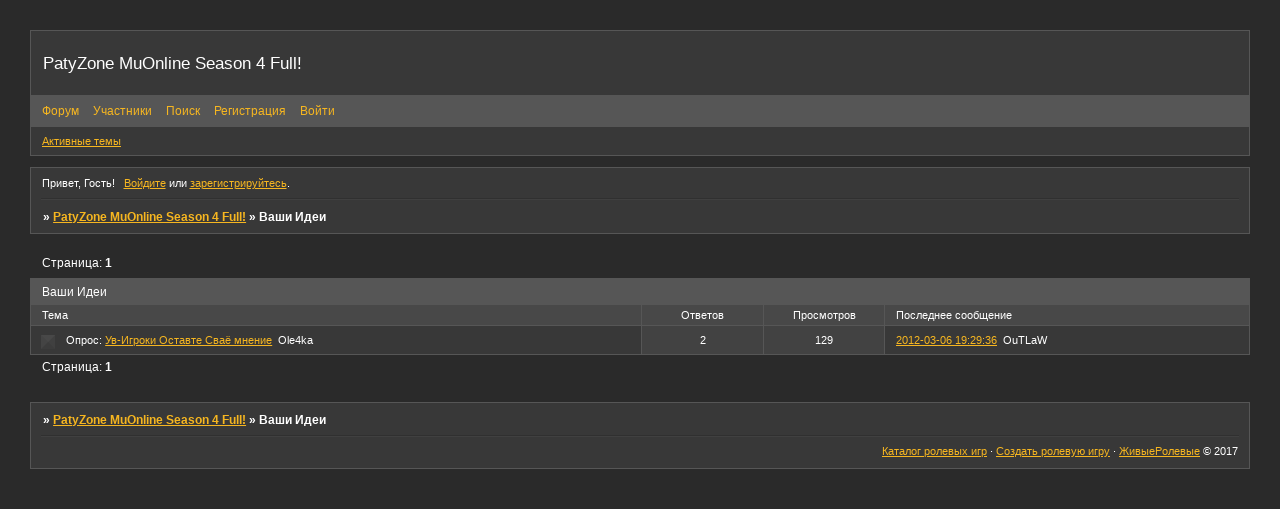

--- FILE ---
content_type: text/html; charset=windows-1251
request_url: http://patyzone.liverolka.ru/viewforum.php?id=10
body_size: 3822
content:
<!DOCTYPE html PUBLIC "-//W3C//DTD XHTML 1.0 Strict//EN" "http://www.w3.org/TR/xhtml1/DTD/xhtml1-strict.dtd">
<html xmlns="http://www.w3.org/1999/xhtml" xml:lang="ru" lang="ru" dir="ltr" prefix="og: http://ogp.me/ns#">
<head>
<meta http-equiv="Content-Type" content="text/html; charset=windows-1251">
<meta name="viewport" content="width=device-width, initial-scale=1.0">
<title>Ваши Идеи</title>
<meta property="og:title" content="Ваши Идеи"><meta property="og:url" content="http://patyzone.liverolka.ru/viewforum.php?id=10"><script type="text/javascript">
try{self.document.location.hostname==parent.document.location.hostname&&self.window!=parent.window&&self.parent.window!=parent.parent.window&&document.write('</he'+'ad><bo'+'dy style="display:none"><plaintext>')}catch(e){}
try{if(top===self&&location.hostname.match(/^www\./))location.href=document.URL.replace(/\/\/www\./,'//')}catch(e){}
var FORUM = new Object({ set : function(prop, val){ try { eval("this."+prop+"=val"); } catch (e) {} }, get : function(prop){ try { var val = eval("this."+prop); } catch (e) { var val = undefined; } return val; }, remove : function(prop, val){ try { eval("delete this."+prop); } catch (e) {} } });
// JavaScript переменные форума
var BoardID = 1124129;
var BoardCat = 7;
var BoardStyle = 'Mercury';
var ForumAPITicket = '4fd19d06a56eebc7526b1309ea2ccf1343d8beb0';
var GroupID = 3;
var GroupTitle = 'Гость';
var GroupUserTitle = '';
var BaseDomain = 'liverolka.ru';
var PartnerID = 4666;
var RequestTime = 1769755634;
var StaticURL = 'http://forumstatic.ru';
var AvatarsURL = 'http://forumavatars.ru';
var FilesURL = 'http://forumstatic.ru';
var ScriptsURL = 'http://forumscripts.ru';
var UploadsURL = 'http://upforme.ru';
</script>
<script type="text/javascript" src="/js/libs.min.js?v=4"></script>
<script type="text/javascript" src="/js/extra.js?v=7"></script>
<link rel="alternate" type="application/rss+xml" href="http://patyzone.liverolka.ru/export.php?type=rss&amp;fid=10" title="RSS" />
<link rel="top" href="http://patyzone.liverolka.ru" title="Форум" />
<link rel="search" href="http://patyzone.liverolka.ru/search.php" title="Поиск" />
<link rel="author" href="http://patyzone.liverolka.ru/userlist.php" title="Участники" />
<link rel="shortcut icon" href="http://forumstatic.ru/f/ru/liverolka/favicon.ico" type="image/x-icon" />
<link rel="stylesheet" type="text/css" href="/style/Mercury/Mercury.css" />
<link rel="stylesheet" type="text/css" href="/style/extra.css?v=23" />
<link rel="stylesheet" type="text/css" href="/style/mobile.css?v=5" />
<script>window.yaContextCb=window.yaContextCb||[]</script><script src="https://yandex.ru/ads/system/context.js" async></script>
</head>
<body>

<!-- body-header -->
<div id="pun_wrap">
<div id="pun" class="ru isguest gid3">
<div id="pun-viewforum" class="punbb"  data-forum-id="10" data-cat-id="2">

<script src="http://forumstatic.ru/f/ru/liveforums/ff.js" type="text/javascript"></script>
<script type="text/javascript" src="http://forumstatic.ru/f/ru/liveforums/protected.js"></script>
<script type="text/javascript" src="http://forumstatic.ru/f/ru/liveforums/jquery.autosize-min.js"></script>
<link rel="stylesheet" type="text/css" media="print" href="http://forumstatic.ru/f/ru/liveforums/print.css">

<!--LiveInternet counter--><script type="text/javascript"><!--
new Image().src = "//counter.yadro.ru/hit;forums/liverolka_ru?r"+
escape(document.referrer)+((typeof(screen)=="undefined")?"":
";s"+screen.width+"*"+screen.height+"*"+(screen.colorDepth?
screen.colorDepth:screen.pixelDepth))+";u"+escape(document.URL)+
";"+Math.random();//--></script><!--/LiveInternet-->

<script type="text/javascript">
  $(document).ready(function(){
    $('textarea').autosize();
    if(document.URL.indexOf('admin_options.php')!=-1)
      $.getScript('http://forumstatic.ru/f/ru/liverolka/category.js'); 
  });
  $("form#post input.button").live("mouseover", function(){
    var mreply=$("textarea#main-reply").val();
    var ptitle=$("title").text();
    ptitle=ptitle.replace(/ - Ответить/g,'').replace(/ - Редактирование сообщения/g,'').replace(/\[/g,'(').replace(/\]/g,')');
    if(document.URL.indexOf('post.php?fid=')!=-1) ptitle=$("input#fld3").val();
    $("textarea#main-reply").val(mreply.replace(/\[img\]http/gm, '[img='+ptitle+']http'));
  });
</script>
<div id="mybb-counter" style="display:none">
<script type="text/javascript"> (function(m,e,t,r,i,k,a){m[i]=m[i]||function(){(m[i].a=m[i].a||[]).push(arguments)}; m[i].l=1*new Date(); for (var j = 0; j < document.scripts.length; j++) {if (document.scripts[j].src === r) { return; }} k=e.createElement(t),a=e.getElementsByTagName(t)[0],k.async=1,k.src=r,a.parentNode.insertBefore(k,a)}) (window, document, "script", "https://mc.yandex.ru/metrika/tag.js", "ym"); ym(201230, "init", { clickmap:false, trackLinks:true, accurateTrackBounce:true });

</script> <noscript><div><img src="https://mc.yandex.ru/watch/201230" style="position:absolute; left:-9999px;" alt="" /></div></noscript>
</div>

<!-- html_header -->

<div id="pun-title" class="section">
	<table id="title-logo-table" cellspacing="0">
		<tbody id="title-logo-tbody">
			<tr id="title-logo-tr">
				<td id="title-logo-tdl" class="title-logo-tdl">
					<h1 class="title-logo"><span>PatyZone MuOnline Season 4 Full!</span></h1>
				</td>
				<td id="title-logo-tdr" class="title-logo-tdr"><!-- banner_top --></td>
			</tr>
		</tbody>
	</table>
</div>

<div id="pun-navlinks" class="section">
	<h2><span>Меню навигации</span></h2>
	<ul class="container">
		<li id="navindex"><a href="http://patyzone.liverolka.ru/"><span>Форум</span></a></li>
		<li id="navuserlist"><a href="http://patyzone.liverolka.ru/userlist.php" rel="nofollow"><span>Участники</span></a></li>
		<li id="navsearch"><a href="http://patyzone.liverolka.ru/search.php" rel="nofollow"><span>Поиск</span></a></li>
		<li id="navregister"><a href="http://patyzone.liverolka.ru/register.php" rel="nofollow"><span>Регистрация</span></a></li>
		<li id="navlogin"><a href="http://patyzone.liverolka.ru/login.php" rel="nofollow"><span>Войти</span></a></li>
	</ul>
</div>

<div id="pun-ulinks" class="section" onclick="void(0)">
	<h2><span>Пользовательские ссылки</span></h2>
	<ul class="container">
		<li class="item1"><a href="http://patyzone.liverolka.ru/search.php?action=show_recent">Активные темы</a></li>
	</ul>
</div>

<!-- pun_announcement -->

<div id="pun-status" class="section">
	<h2><span>Информация о пользователе</span></h2>
	<p class="container">
		<span class="item1">Привет, Гость!</span> 
		<span class="item2"><a href="/login.php" rel="nofollow">Войдите</a> или <a href="/register.php" rel="nofollow">зарегистрируйтесь</a>.</span> 
	</p>
</div>

<div id="pun-break1" class="divider"><hr /></div>

<div id="pun-crumbs1" class="section">
	<p class="container crumbs"><strong>Вы здесь</strong> <em>&#187;&#160;</em><a href="http://patyzone.liverolka.ru/">PatyZone MuOnline Season 4 Full!</a> <em>&#187;&#160;</em>Ваши Идеи</p>
</div>

<div id="pun-break2" class="divider"><hr /></div>

<div class="section" style="border:0 !important;max-width:100%;overflow:hidden;display:flex;justify-content:center;max-height:250px;overflow:hidden;min-width:300px;">
		
</div>

<div id="pun-main" class="main multipage">
	<h1><span>Ваши Идеи</span></h1>
	<div class="linkst">
		<div class="pagelink">Страница: <strong>1</strong></div>
	</div>
	<div id="forum_f10" class="forum">
		<h2><span class="item1">Тем</span> <span class="item2">1 страница 1 из 1</span></h2>
		<div class="container">
			<table cellspacing="0" summary="Список тем в форуме: Ваши Идеи">
			<thead>
				<tr>
					<th class="tcl" scope="col">Тема</th>
					<th class="tc2" scope="col">Ответов</th>
					<th class="tc3" scope="col">Просмотров</th>
					<th class="tcr" scope="col">Последнее сообщение</th>
				</tr>
			</thead>
			<tbody class="hasicon">
			<tr class="altstyle poll">
				<td class="tcl">
				<div class="intd"><div class="icon"><!-- --></div>
				<div class="tclcon"><span class="acchide">1</span>  <span class="polltext">Опрос:</span> <a href="http://patyzone.liverolka.ru/viewtopic.php?id=5">Ув-Игроки Оставте Сваё мнение</a> <span class="byuser">&#160;<span class="byuser-username">Ole4ka</span></span></div></div></td>
									<td class="tc2">2</td>
					<td class="tc3">129</td>
								<td class="tcr"><em class="user-avatar no-avatar"><a href="http://patyzone.liverolka.ru/profile.php?id=5"><span class="avatar-image" style="background-image:url(http://forumavatars.ru/i/default_avatar.jpg)"></span></a></em><a href="http://patyzone.liverolka.ru/viewtopic.php?id=5#p57">2012-03-06 19:29:36</a> <span class="byuser">&#160;<span class="byuser-username">OuTLaW</span></span></td>
							</tr>
			</tbody>
			</table>
		</div>
	</div>
	<div class="linksb">
		<div class="pagelink">Страница: <strong>1</strong></div>
	</div>
</div>
<script type="text/javascript">$(document).trigger("pun_main_ready");</script>

<!-- pun_stats -->

<div class="section" style="border:0 !important;max-width:100%;text-align:center;overflow:hidden;max-height:250px;overflow:hidden;min-width:300px;">
		<script>window.yaContextCb = window.yaContextCb || [] </script> 
<script async src="https://yandex.ru/ads/system/context.js"></script>
<script async src="https://cdn.digitalcaramel.com/caramel.js"></script>
<script>window.CaramelDomain = "mybb.ru"</script>
</div>

<!-- banner_bottom -->

<!-- bbo placeholder-->

<div id="pun-break3" class="divider"><hr /></div>

<div id="pun-crumbs2" class="section">
	<p class="container crumbs"><strong>Вы здесь</strong> <em>&#187;&#160;</em><a href="http://patyzone.liverolka.ru/">PatyZone MuOnline Season 4 Full!</a> <em>&#187;&#160;</em>Ваши Идеи</p>
</div>

<div id="pun-break4" class="divider"><hr /></div>

<div id="pun-about" class="section">
	<p class="container">
		<span class="item1" style="padding-left:0"><a href="http://liverolka.ru/forums.html" target="_blank">Каталог ролевых игр</a> · <a href="http://liverolka.ru/create_new_forum.html" target="_blank">Создать ролевую игру</a> · <a href="http://liverolka.ru/" target="_blank">ЖивыеРолевые</a> &copy; 2017 </span>
	</p>
</div>
<script type="text/javascript">$(document).trigger("pun_about_ready"); if (typeof ym == 'object') {ym(201230, 'userParams', {UserId:1, is_user:0}); ym(201230, 'params', {forum_id: 1124129});}</script>


<!-- html_footer -->

</div>
</div>
</div>




</body>
</html>
